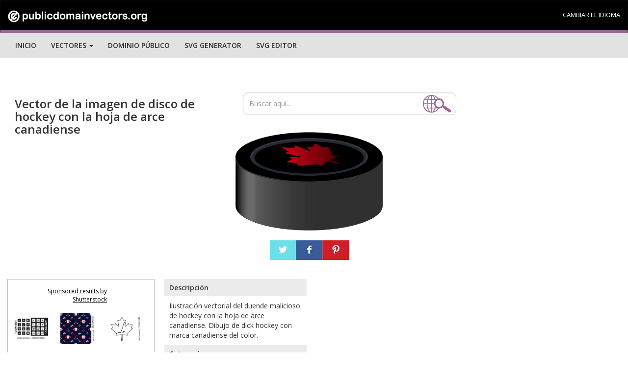

--- FILE ---
content_type: text/html; charset=UTF-8
request_url: https://publicdomainvectors.org/test_ss.php?pojam=%20%20of%20hockey%20puck%20%20Canadian%20maple%20leaf&broj=9
body_size: 673
content:
<div class='vector text-center'><div class='vector-thumbnail-wrap'><a target="_blank" href="https://shutterstock.7eer.net/c/241614/42119/1305?u=https%3A%2F%2Fwww.shutterstock.com%2Fpic.mhtml%3Fid%3D2400193525"> <img src="https://image.shutterstock.com/image-vector/set-canada-map-ice-hockey-150nw-2400193525.jpg" alt="Set Canada map, Ice hockey stick and puck, Wooden axe, Paddle, Stone for curling, Winter hat, Skates and day with maple leaf icon. Vector" class="vector-thumbnail" style="max-width:100%;max-height:189.87341772152%"></a></div></div><div class='vector text-center'><div class='vector-thumbnail-wrap'><a target="_blank" href="https://shutterstock.7eer.net/c/241614/42119/1305?u=https%3A%2F%2Fwww.shutterstock.com%2Fpic.mhtml%3Fid%3D2535275659"> <img src="https://image.shutterstock.com/image-vector/ice-hockey-vector-background-canada-150nw-2535275659.jpg" alt="Ice hockey vector background. Canada hockey stick and puck seamless pattern in a Canadian flag traditional colors and maple leaf symbols. Winter outdoors repeated print for sporting design, wallpaper." class="vector-thumbnail" style="max-width:100%;max-height:100%"></a></div></div><div class='vector text-center'><div class='vector-thumbnail-wrap'><a target="_blank" href="https://shutterstock.7eer.net/c/241614/42119/1305?u=https%3A%2F%2Fwww.shutterstock.com%2Fpic.mhtml%3Fid%3D511641832"> <img src="https://image.shutterstock.com/image-vector/canadian-maple-leaf-hockey-stick-150nw-511641832.jpg" alt="Canadian maple leaf with hockey stick icon. Vector design

" class="vector-thumbnail" style="max-width:100%;max-height:100%"></a></div></div><div class='vector text-center'><div class='vector-thumbnail-wrap'><a target="_blank" href="https://shutterstock.7eer.net/c/241614/42119/1305?u=https%3A%2F%2Fwww.shutterstock.com%2Fpic.mhtml%3Fid%3D2059215158"> <img src="https://image.shutterstock.com/image-vector/red-maple-leaf-hockey-puck-150nw-2059215158.jpg" alt="Red maple leaf and Hockey puck black icon on white background. Canadian symbol. Vector illustration." class="vector-thumbnail" style="max-width:100%;max-height:200%"></a></div></div><div class='vector text-center'><div class='vector-thumbnail-wrap'><a target="_blank" href="https://shutterstock.7eer.net/c/241614/42119/1305?u=https%3A%2F%2Fwww.shutterstock.com%2Fpic.mhtml%3Fid%3D1418860613"> <img src="https://image.shutterstock.com/image-vector/hockey-label-pop-art-style-150nw-1418860613.jpg" alt="Hockey label in pop art style. Sport team game insignia with hockey sticks" class="vector-thumbnail" style="max-width:100%;max-height:100%"></a></div></div><div class='vector text-center'><div class='vector-thumbnail-wrap'><a target="_blank" href="https://shutterstock.7eer.net/c/241614/42119/1305?u=https%3A%2F%2Fwww.shutterstock.com%2Fpic.mhtml%3Fid%3D158919965"> <img src="https://image.shutterstock.com/image-vector/canadian-maple-leaf-design-featuring-150nw-158919965.jpg" alt="A Canadian maple leaf design featuring a hockey goalie mask and crossed sticks." class="vector-thumbnail" style="max-width:100%;max-height:100%"></a></div></div><div class='vector text-center'><div class='vector-thumbnail-wrap'><a target="_blank" href="https://shutterstock.7eer.net/c/241614/42119/1305?u=https%3A%2F%2Fwww.shutterstock.com%2Fpic.mhtml%3Fid%3D2633654687"> <img src="https://image.shutterstock.com/image-vector/set-line-beanie-hat-canada-150nw-2633654687.jpg" alt="Set line Beanie hat, Canada flag on shield, Canadian maple leaf and Hockey puck icon. Vector" class="vector-thumbnail" style="max-width:100%;max-height:197.36842105263%"></a></div></div><div class='vector text-center'><div class='vector-thumbnail-wrap'><a target="_blank" href="https://shutterstock.7eer.net/c/241614/42119/1305?u=https%3A%2F%2Fwww.shutterstock.com%2Fpic.mhtml%3Fid%3D215914873"> <img src="https://image.shutterstock.com/image-vector/symbols-canada-vector-design-template-150nw-215914873.jpg" alt="symbols of Canada vector design template" class="vector-thumbnail" style="max-width:100%;max-height:100%"></a></div></div><div class='vector text-center'><div class='vector-thumbnail-wrap'><a target="_blank" href="https://shutterstock.7eer.net/c/241614/42119/1305?u=https%3A%2F%2Fwww.shutterstock.com%2Fpic.mhtml%3Fid%3D490144540"> <img src="https://image.shutterstock.com/image-vector/hockey-puck-crown-crosses-sticks-150nw-490144540.jpg" alt="Hockey puck with crown and crosses hockey sticks on red maple leaf. Sport logo for any canadian team or championship" class="vector-thumbnail" style="max-width:100%;max-height:100%"></a></div></div>

--- FILE ---
content_type: text/html; charset=utf-8
request_url: https://www.google.com/recaptcha/api2/aframe
body_size: 266
content:
<!DOCTYPE HTML><html><head><meta http-equiv="content-type" content="text/html; charset=UTF-8"></head><body><script nonce="867inAAdbxTV6SZVApWFhw">/** Anti-fraud and anti-abuse applications only. See google.com/recaptcha */ try{var clients={'sodar':'https://pagead2.googlesyndication.com/pagead/sodar?'};window.addEventListener("message",function(a){try{if(a.source===window.parent){var b=JSON.parse(a.data);var c=clients[b['id']];if(c){var d=document.createElement('img');d.src=c+b['params']+'&rc='+(localStorage.getItem("rc::a")?sessionStorage.getItem("rc::b"):"");window.document.body.appendChild(d);sessionStorage.setItem("rc::e",parseInt(sessionStorage.getItem("rc::e")||0)+1);localStorage.setItem("rc::h",'1768727857202');}}}catch(b){}});window.parent.postMessage("_grecaptcha_ready", "*");}catch(b){}</script></body></html>